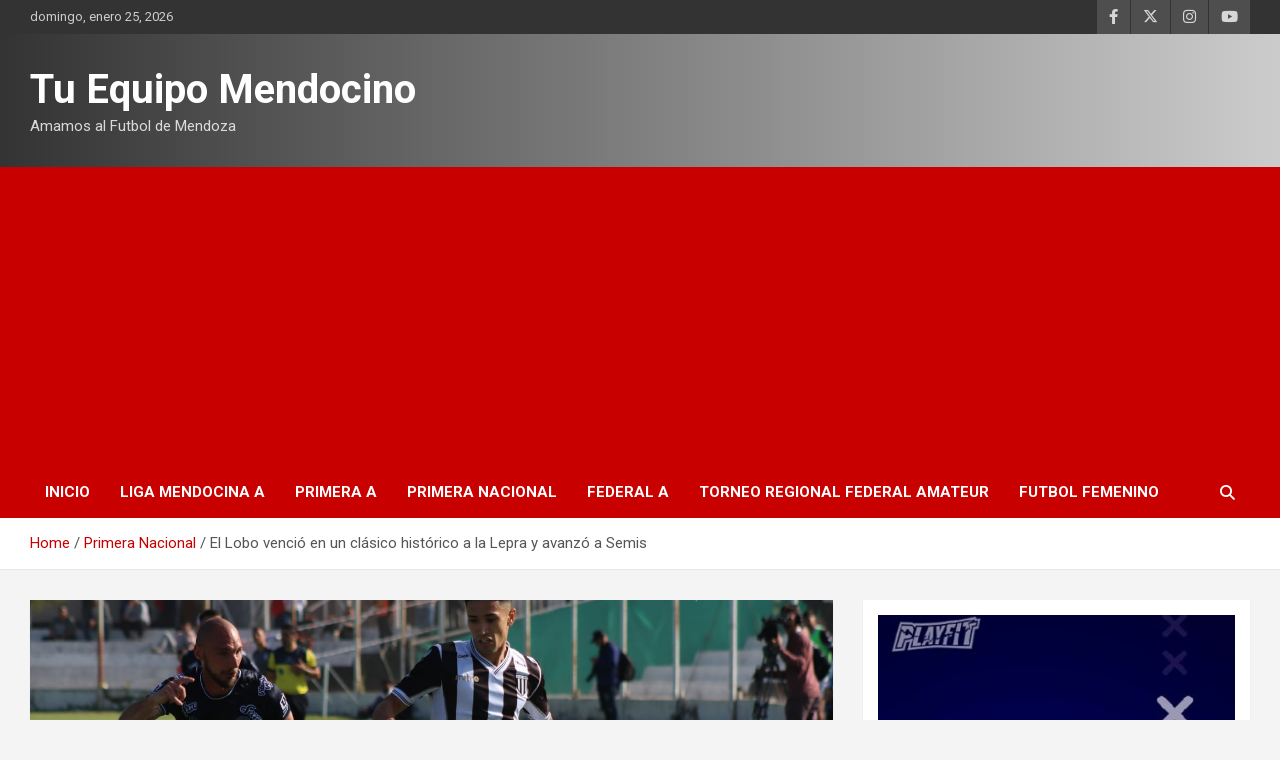

--- FILE ---
content_type: text/html; charset=UTF-8
request_url: https://tuequipomendocino.com.ar/el-lobo-vencio-en-un-clasico-historico-a-la-lepra-y-avanzo-a-semis/
body_size: 43758
content:
<!doctype html>
<html lang="es-AR">
<head>
	<meta charset="UTF-8">
	<meta name="viewport" content="width=device-width, initial-scale=1, shrink-to-fit=no">
	<link rel="profile" href="https://gmpg.org/xfn/11">

	<title>El Lobo venció en un clásico histórico a la Lepra y avanzó a Semis &#8211; Tu Equipo Mendocino</title>
<meta name='robots' content='max-image-preview:large' />
	<style>img:is([sizes="auto" i], [sizes^="auto," i]) { contain-intrinsic-size: 3000px 1500px }</style>
	<link rel='dns-prefetch' href='//fonts.googleapis.com' />
<link rel="alternate" type="application/rss+xml" title="Tu Equipo Mendocino &raquo; Feed" href="https://tuequipomendocino.com.ar/feed/" />
<link rel="alternate" type="application/rss+xml" title="Tu Equipo Mendocino &raquo; RSS de los comentarios" href="https://tuequipomendocino.com.ar/comments/feed/" />
<script type="text/javascript">
/* <![CDATA[ */
window._wpemojiSettings = {"baseUrl":"https:\/\/s.w.org\/images\/core\/emoji\/15.0.3\/72x72\/","ext":".png","svgUrl":"https:\/\/s.w.org\/images\/core\/emoji\/15.0.3\/svg\/","svgExt":".svg","source":{"concatemoji":"https:\/\/tuequipomendocino.com.ar\/wp-includes\/js\/wp-emoji-release.min.js?ver=6.7.4"}};
/*! This file is auto-generated */
!function(i,n){var o,s,e;function c(e){try{var t={supportTests:e,timestamp:(new Date).valueOf()};sessionStorage.setItem(o,JSON.stringify(t))}catch(e){}}function p(e,t,n){e.clearRect(0,0,e.canvas.width,e.canvas.height),e.fillText(t,0,0);var t=new Uint32Array(e.getImageData(0,0,e.canvas.width,e.canvas.height).data),r=(e.clearRect(0,0,e.canvas.width,e.canvas.height),e.fillText(n,0,0),new Uint32Array(e.getImageData(0,0,e.canvas.width,e.canvas.height).data));return t.every(function(e,t){return e===r[t]})}function u(e,t,n){switch(t){case"flag":return n(e,"\ud83c\udff3\ufe0f\u200d\u26a7\ufe0f","\ud83c\udff3\ufe0f\u200b\u26a7\ufe0f")?!1:!n(e,"\ud83c\uddfa\ud83c\uddf3","\ud83c\uddfa\u200b\ud83c\uddf3")&&!n(e,"\ud83c\udff4\udb40\udc67\udb40\udc62\udb40\udc65\udb40\udc6e\udb40\udc67\udb40\udc7f","\ud83c\udff4\u200b\udb40\udc67\u200b\udb40\udc62\u200b\udb40\udc65\u200b\udb40\udc6e\u200b\udb40\udc67\u200b\udb40\udc7f");case"emoji":return!n(e,"\ud83d\udc26\u200d\u2b1b","\ud83d\udc26\u200b\u2b1b")}return!1}function f(e,t,n){var r="undefined"!=typeof WorkerGlobalScope&&self instanceof WorkerGlobalScope?new OffscreenCanvas(300,150):i.createElement("canvas"),a=r.getContext("2d",{willReadFrequently:!0}),o=(a.textBaseline="top",a.font="600 32px Arial",{});return e.forEach(function(e){o[e]=t(a,e,n)}),o}function t(e){var t=i.createElement("script");t.src=e,t.defer=!0,i.head.appendChild(t)}"undefined"!=typeof Promise&&(o="wpEmojiSettingsSupports",s=["flag","emoji"],n.supports={everything:!0,everythingExceptFlag:!0},e=new Promise(function(e){i.addEventListener("DOMContentLoaded",e,{once:!0})}),new Promise(function(t){var n=function(){try{var e=JSON.parse(sessionStorage.getItem(o));if("object"==typeof e&&"number"==typeof e.timestamp&&(new Date).valueOf()<e.timestamp+604800&&"object"==typeof e.supportTests)return e.supportTests}catch(e){}return null}();if(!n){if("undefined"!=typeof Worker&&"undefined"!=typeof OffscreenCanvas&&"undefined"!=typeof URL&&URL.createObjectURL&&"undefined"!=typeof Blob)try{var e="postMessage("+f.toString()+"("+[JSON.stringify(s),u.toString(),p.toString()].join(",")+"));",r=new Blob([e],{type:"text/javascript"}),a=new Worker(URL.createObjectURL(r),{name:"wpTestEmojiSupports"});return void(a.onmessage=function(e){c(n=e.data),a.terminate(),t(n)})}catch(e){}c(n=f(s,u,p))}t(n)}).then(function(e){for(var t in e)n.supports[t]=e[t],n.supports.everything=n.supports.everything&&n.supports[t],"flag"!==t&&(n.supports.everythingExceptFlag=n.supports.everythingExceptFlag&&n.supports[t]);n.supports.everythingExceptFlag=n.supports.everythingExceptFlag&&!n.supports.flag,n.DOMReady=!1,n.readyCallback=function(){n.DOMReady=!0}}).then(function(){return e}).then(function(){var e;n.supports.everything||(n.readyCallback(),(e=n.source||{}).concatemoji?t(e.concatemoji):e.wpemoji&&e.twemoji&&(t(e.twemoji),t(e.wpemoji)))}))}((window,document),window._wpemojiSettings);
/* ]]> */
</script>
<style id='wp-emoji-styles-inline-css' type='text/css'>

	img.wp-smiley, img.emoji {
		display: inline !important;
		border: none !important;
		box-shadow: none !important;
		height: 1em !important;
		width: 1em !important;
		margin: 0 0.07em !important;
		vertical-align: -0.1em !important;
		background: none !important;
		padding: 0 !important;
	}
</style>
<link rel='stylesheet' id='wp-block-library-css' href='https://tuequipomendocino.com.ar/wp-includes/css/dist/block-library/style.min.css?ver=6.7.4' type='text/css' media='all' />
<style id='classic-theme-styles-inline-css' type='text/css'>
/*! This file is auto-generated */
.wp-block-button__link{color:#fff;background-color:#32373c;border-radius:9999px;box-shadow:none;text-decoration:none;padding:calc(.667em + 2px) calc(1.333em + 2px);font-size:1.125em}.wp-block-file__button{background:#32373c;color:#fff;text-decoration:none}
</style>
<style id='global-styles-inline-css' type='text/css'>
:root{--wp--preset--aspect-ratio--square: 1;--wp--preset--aspect-ratio--4-3: 4/3;--wp--preset--aspect-ratio--3-4: 3/4;--wp--preset--aspect-ratio--3-2: 3/2;--wp--preset--aspect-ratio--2-3: 2/3;--wp--preset--aspect-ratio--16-9: 16/9;--wp--preset--aspect-ratio--9-16: 9/16;--wp--preset--color--black: #000000;--wp--preset--color--cyan-bluish-gray: #abb8c3;--wp--preset--color--white: #ffffff;--wp--preset--color--pale-pink: #f78da7;--wp--preset--color--vivid-red: #cf2e2e;--wp--preset--color--luminous-vivid-orange: #ff6900;--wp--preset--color--luminous-vivid-amber: #fcb900;--wp--preset--color--light-green-cyan: #7bdcb5;--wp--preset--color--vivid-green-cyan: #00d084;--wp--preset--color--pale-cyan-blue: #8ed1fc;--wp--preset--color--vivid-cyan-blue: #0693e3;--wp--preset--color--vivid-purple: #9b51e0;--wp--preset--gradient--vivid-cyan-blue-to-vivid-purple: linear-gradient(135deg,rgba(6,147,227,1) 0%,rgb(155,81,224) 100%);--wp--preset--gradient--light-green-cyan-to-vivid-green-cyan: linear-gradient(135deg,rgb(122,220,180) 0%,rgb(0,208,130) 100%);--wp--preset--gradient--luminous-vivid-amber-to-luminous-vivid-orange: linear-gradient(135deg,rgba(252,185,0,1) 0%,rgba(255,105,0,1) 100%);--wp--preset--gradient--luminous-vivid-orange-to-vivid-red: linear-gradient(135deg,rgba(255,105,0,1) 0%,rgb(207,46,46) 100%);--wp--preset--gradient--very-light-gray-to-cyan-bluish-gray: linear-gradient(135deg,rgb(238,238,238) 0%,rgb(169,184,195) 100%);--wp--preset--gradient--cool-to-warm-spectrum: linear-gradient(135deg,rgb(74,234,220) 0%,rgb(151,120,209) 20%,rgb(207,42,186) 40%,rgb(238,44,130) 60%,rgb(251,105,98) 80%,rgb(254,248,76) 100%);--wp--preset--gradient--blush-light-purple: linear-gradient(135deg,rgb(255,206,236) 0%,rgb(152,150,240) 100%);--wp--preset--gradient--blush-bordeaux: linear-gradient(135deg,rgb(254,205,165) 0%,rgb(254,45,45) 50%,rgb(107,0,62) 100%);--wp--preset--gradient--luminous-dusk: linear-gradient(135deg,rgb(255,203,112) 0%,rgb(199,81,192) 50%,rgb(65,88,208) 100%);--wp--preset--gradient--pale-ocean: linear-gradient(135deg,rgb(255,245,203) 0%,rgb(182,227,212) 50%,rgb(51,167,181) 100%);--wp--preset--gradient--electric-grass: linear-gradient(135deg,rgb(202,248,128) 0%,rgb(113,206,126) 100%);--wp--preset--gradient--midnight: linear-gradient(135deg,rgb(2,3,129) 0%,rgb(40,116,252) 100%);--wp--preset--font-size--small: 13px;--wp--preset--font-size--medium: 20px;--wp--preset--font-size--large: 36px;--wp--preset--font-size--x-large: 42px;--wp--preset--spacing--20: 0.44rem;--wp--preset--spacing--30: 0.67rem;--wp--preset--spacing--40: 1rem;--wp--preset--spacing--50: 1.5rem;--wp--preset--spacing--60: 2.25rem;--wp--preset--spacing--70: 3.38rem;--wp--preset--spacing--80: 5.06rem;--wp--preset--shadow--natural: 6px 6px 9px rgba(0, 0, 0, 0.2);--wp--preset--shadow--deep: 12px 12px 50px rgba(0, 0, 0, 0.4);--wp--preset--shadow--sharp: 6px 6px 0px rgba(0, 0, 0, 0.2);--wp--preset--shadow--outlined: 6px 6px 0px -3px rgba(255, 255, 255, 1), 6px 6px rgba(0, 0, 0, 1);--wp--preset--shadow--crisp: 6px 6px 0px rgba(0, 0, 0, 1);}:where(.is-layout-flex){gap: 0.5em;}:where(.is-layout-grid){gap: 0.5em;}body .is-layout-flex{display: flex;}.is-layout-flex{flex-wrap: wrap;align-items: center;}.is-layout-flex > :is(*, div){margin: 0;}body .is-layout-grid{display: grid;}.is-layout-grid > :is(*, div){margin: 0;}:where(.wp-block-columns.is-layout-flex){gap: 2em;}:where(.wp-block-columns.is-layout-grid){gap: 2em;}:where(.wp-block-post-template.is-layout-flex){gap: 1.25em;}:where(.wp-block-post-template.is-layout-grid){gap: 1.25em;}.has-black-color{color: var(--wp--preset--color--black) !important;}.has-cyan-bluish-gray-color{color: var(--wp--preset--color--cyan-bluish-gray) !important;}.has-white-color{color: var(--wp--preset--color--white) !important;}.has-pale-pink-color{color: var(--wp--preset--color--pale-pink) !important;}.has-vivid-red-color{color: var(--wp--preset--color--vivid-red) !important;}.has-luminous-vivid-orange-color{color: var(--wp--preset--color--luminous-vivid-orange) !important;}.has-luminous-vivid-amber-color{color: var(--wp--preset--color--luminous-vivid-amber) !important;}.has-light-green-cyan-color{color: var(--wp--preset--color--light-green-cyan) !important;}.has-vivid-green-cyan-color{color: var(--wp--preset--color--vivid-green-cyan) !important;}.has-pale-cyan-blue-color{color: var(--wp--preset--color--pale-cyan-blue) !important;}.has-vivid-cyan-blue-color{color: var(--wp--preset--color--vivid-cyan-blue) !important;}.has-vivid-purple-color{color: var(--wp--preset--color--vivid-purple) !important;}.has-black-background-color{background-color: var(--wp--preset--color--black) !important;}.has-cyan-bluish-gray-background-color{background-color: var(--wp--preset--color--cyan-bluish-gray) !important;}.has-white-background-color{background-color: var(--wp--preset--color--white) !important;}.has-pale-pink-background-color{background-color: var(--wp--preset--color--pale-pink) !important;}.has-vivid-red-background-color{background-color: var(--wp--preset--color--vivid-red) !important;}.has-luminous-vivid-orange-background-color{background-color: var(--wp--preset--color--luminous-vivid-orange) !important;}.has-luminous-vivid-amber-background-color{background-color: var(--wp--preset--color--luminous-vivid-amber) !important;}.has-light-green-cyan-background-color{background-color: var(--wp--preset--color--light-green-cyan) !important;}.has-vivid-green-cyan-background-color{background-color: var(--wp--preset--color--vivid-green-cyan) !important;}.has-pale-cyan-blue-background-color{background-color: var(--wp--preset--color--pale-cyan-blue) !important;}.has-vivid-cyan-blue-background-color{background-color: var(--wp--preset--color--vivid-cyan-blue) !important;}.has-vivid-purple-background-color{background-color: var(--wp--preset--color--vivid-purple) !important;}.has-black-border-color{border-color: var(--wp--preset--color--black) !important;}.has-cyan-bluish-gray-border-color{border-color: var(--wp--preset--color--cyan-bluish-gray) !important;}.has-white-border-color{border-color: var(--wp--preset--color--white) !important;}.has-pale-pink-border-color{border-color: var(--wp--preset--color--pale-pink) !important;}.has-vivid-red-border-color{border-color: var(--wp--preset--color--vivid-red) !important;}.has-luminous-vivid-orange-border-color{border-color: var(--wp--preset--color--luminous-vivid-orange) !important;}.has-luminous-vivid-amber-border-color{border-color: var(--wp--preset--color--luminous-vivid-amber) !important;}.has-light-green-cyan-border-color{border-color: var(--wp--preset--color--light-green-cyan) !important;}.has-vivid-green-cyan-border-color{border-color: var(--wp--preset--color--vivid-green-cyan) !important;}.has-pale-cyan-blue-border-color{border-color: var(--wp--preset--color--pale-cyan-blue) !important;}.has-vivid-cyan-blue-border-color{border-color: var(--wp--preset--color--vivid-cyan-blue) !important;}.has-vivid-purple-border-color{border-color: var(--wp--preset--color--vivid-purple) !important;}.has-vivid-cyan-blue-to-vivid-purple-gradient-background{background: var(--wp--preset--gradient--vivid-cyan-blue-to-vivid-purple) !important;}.has-light-green-cyan-to-vivid-green-cyan-gradient-background{background: var(--wp--preset--gradient--light-green-cyan-to-vivid-green-cyan) !important;}.has-luminous-vivid-amber-to-luminous-vivid-orange-gradient-background{background: var(--wp--preset--gradient--luminous-vivid-amber-to-luminous-vivid-orange) !important;}.has-luminous-vivid-orange-to-vivid-red-gradient-background{background: var(--wp--preset--gradient--luminous-vivid-orange-to-vivid-red) !important;}.has-very-light-gray-to-cyan-bluish-gray-gradient-background{background: var(--wp--preset--gradient--very-light-gray-to-cyan-bluish-gray) !important;}.has-cool-to-warm-spectrum-gradient-background{background: var(--wp--preset--gradient--cool-to-warm-spectrum) !important;}.has-blush-light-purple-gradient-background{background: var(--wp--preset--gradient--blush-light-purple) !important;}.has-blush-bordeaux-gradient-background{background: var(--wp--preset--gradient--blush-bordeaux) !important;}.has-luminous-dusk-gradient-background{background: var(--wp--preset--gradient--luminous-dusk) !important;}.has-pale-ocean-gradient-background{background: var(--wp--preset--gradient--pale-ocean) !important;}.has-electric-grass-gradient-background{background: var(--wp--preset--gradient--electric-grass) !important;}.has-midnight-gradient-background{background: var(--wp--preset--gradient--midnight) !important;}.has-small-font-size{font-size: var(--wp--preset--font-size--small) !important;}.has-medium-font-size{font-size: var(--wp--preset--font-size--medium) !important;}.has-large-font-size{font-size: var(--wp--preset--font-size--large) !important;}.has-x-large-font-size{font-size: var(--wp--preset--font-size--x-large) !important;}
:where(.wp-block-post-template.is-layout-flex){gap: 1.25em;}:where(.wp-block-post-template.is-layout-grid){gap: 1.25em;}
:where(.wp-block-columns.is-layout-flex){gap: 2em;}:where(.wp-block-columns.is-layout-grid){gap: 2em;}
:root :where(.wp-block-pullquote){font-size: 1.5em;line-height: 1.6;}
</style>
<link rel='stylesheet' id='bootstrap-style-css' href='https://tuequipomendocino.com.ar/wp-content/themes/newscard/assets/library/bootstrap/css/bootstrap.min.css?ver=4.0.0' type='text/css' media='all' />
<link rel='stylesheet' id='font-awesome-style-css' href='https://tuequipomendocino.com.ar/wp-content/themes/newscard/assets/library/font-awesome/css/all.min.css?ver=6.7.4' type='text/css' media='all' />
<link rel='stylesheet' id='newscard-google-fonts-css' href='//fonts.googleapis.com/css?family=Roboto%3A100%2C300%2C300i%2C400%2C400i%2C500%2C500i%2C700%2C700i&#038;ver=6.7.4' type='text/css' media='all' />
<link rel='stylesheet' id='newscard-style-css' href='https://tuequipomendocino.com.ar/wp-content/themes/newscard/style.css?ver=6.7.4' type='text/css' media='all' />
<script type="text/javascript" src="https://tuequipomendocino.com.ar/wp-includes/js/jquery/jquery.min.js?ver=3.7.1" id="jquery-core-js"></script>
<script type="text/javascript" src="https://tuequipomendocino.com.ar/wp-includes/js/jquery/jquery-migrate.min.js?ver=3.4.1" id="jquery-migrate-js"></script>
<!--[if lt IE 9]>
<script type="text/javascript" src="https://tuequipomendocino.com.ar/wp-content/themes/newscard/assets/js/html5.js?ver=3.7.3" id="html5-js"></script>
<![endif]-->
<link rel="https://api.w.org/" href="https://tuequipomendocino.com.ar/wp-json/" /><link rel="alternate" title="JSON" type="application/json" href="https://tuequipomendocino.com.ar/wp-json/wp/v2/posts/460740" /><link rel="EditURI" type="application/rsd+xml" title="RSD" href="https://tuequipomendocino.com.ar/xmlrpc.php?rsd" />
<meta name="generator" content="WordPress 6.7.4" />
<link rel="canonical" href="https://tuequipomendocino.com.ar/el-lobo-vencio-en-un-clasico-historico-a-la-lepra-y-avanzo-a-semis/" />
<link rel='shortlink' href='https://tuequipomendocino.com.ar/?p=460740' />
<link rel="alternate" title="oEmbed (JSON)" type="application/json+oembed" href="https://tuequipomendocino.com.ar/wp-json/oembed/1.0/embed?url=https%3A%2F%2Ftuequipomendocino.com.ar%2Fel-lobo-vencio-en-un-clasico-historico-a-la-lepra-y-avanzo-a-semis%2F" />
<link rel="alternate" title="oEmbed (XML)" type="text/xml+oembed" href="https://tuequipomendocino.com.ar/wp-json/oembed/1.0/embed?url=https%3A%2F%2Ftuequipomendocino.com.ar%2Fel-lobo-vencio-en-un-clasico-historico-a-la-lepra-y-avanzo-a-semis%2F&#038;format=xml" />
<link rel="icon" href="https://tuequipomendocino.com.ar/wp-content/uploads/2020/03/cropped-icono-32x32.jpg" sizes="32x32" />
<link rel="icon" href="https://tuequipomendocino.com.ar/wp-content/uploads/2020/03/cropped-icono-192x192.jpg" sizes="192x192" />
<link rel="apple-touch-icon" href="https://tuequipomendocino.com.ar/wp-content/uploads/2020/03/cropped-icono-180x180.jpg" />
<meta name="msapplication-TileImage" content="https://tuequipomendocino.com.ar/wp-content/uploads/2020/03/cropped-icono-270x270.jpg" />
</head>

<body class="post-template-default single single-post postid-460740 single-format-standard theme-body group-blog">

<div id="page" class="site">
	<a class="skip-link screen-reader-text" href="#content">Skip to content</a>
	
	<header id="masthead" class="site-header">
					<div class="info-bar">
				<div class="container">
					<div class="row gutter-10">
						<div class="col col-sm contact-section">
							<div class="date">
								<ul><li>domingo, enero 25, 2026</li></ul>
							</div>
						</div><!-- .contact-section -->

													<div class="col-auto social-profiles order-md-3">
								
		<ul class="clearfix">
							<li><a target="_blank" rel="noopener noreferrer" href="https://www.facebook.com/Tu-Equipo-Mendocino-654932551247996/"></a></li>
							<li><a target="_blank" rel="noopener noreferrer" href="https://twitter.com/equipomendocino"></a></li>
							<li><a target="_blank" rel="noopener noreferrer" href="https://www.instagram.com/equipomendocino/"></a></li>
							<li><a target="_blank" rel="noopener noreferrer" href="https://www.youtube.com/channel/UCzyFzKZn8f5mau5WzvUttAQ"></a></li>
					</ul>
								</div><!-- .social-profile -->
											</div><!-- .row -->
          		</div><!-- .container -->
        	</div><!-- .infobar -->
        		<nav class="navbar navbar-expand-lg d-block">
			<div class="navbar-head header-overlay-dark" >
				<div class="container">
					<div class="row navbar-head-row align-items-center">
						<div class="col-lg-4">
							<div class="site-branding navbar-brand">
																	<h2 class="site-title"><a href="https://tuequipomendocino.com.ar/" rel="home">Tu Equipo Mendocino</a></h2>
																	<p class="site-description">Amamos al Futbol de Mendoza</p>
															</div><!-- .site-branding .navbar-brand -->
						</div>
											</div><!-- .row -->
				</div><!-- .container -->
			</div><!-- .navbar-head -->
			<div class="navigation-bar">
				<div class="navigation-bar-top">
					<div class="container">
						<button class="navbar-toggler menu-toggle" type="button" data-toggle="collapse" data-target="#navbarCollapse" aria-controls="navbarCollapse" aria-expanded="false" aria-label="Toggle navigation"></button>
						<span class="search-toggle"></span>
					</div><!-- .container -->
					<div class="search-bar">
						<div class="container">
							<div class="search-block off">
								<form action="https://tuequipomendocino.com.ar/" method="get" class="search-form">
	<label class="assistive-text"> Search </label>
	<div class="input-group">
		<input type="search" value="" placeholder="Search" class="form-control s" name="s">
		<div class="input-group-prepend">
			<button class="btn btn-theme">Search</button>
		</div>
	</div>
</form><!-- .search-form -->
							</div><!-- .search-box -->
						</div><!-- .container -->
					</div><!-- .search-bar -->
				</div><!-- .navigation-bar-top -->
				<div class="navbar-main">
					<div class="container">
						<div class="collapse navbar-collapse" id="navbarCollapse">
							<div id="site-navigation" class="main-navigation nav-uppercase" role="navigation">
								<ul class="nav-menu navbar-nav d-lg-block"><li id="menu-item-52" class="menu-item menu-item-type-post_type menu-item-object-page menu-item-home menu-item-52"><a href="https://tuequipomendocino.com.ar/">Inicio</a></li>
<li id="menu-item-54" class="menu-item menu-item-type-taxonomy menu-item-object-category menu-item-54"><a target="_blank" href="https://tuequipomendocino.com.ar/Categorías/liga-mendocina-a/">Liga Mendocina A</a></li>
<li id="menu-item-56" class="menu-item menu-item-type-taxonomy menu-item-object-category menu-item-56"><a target="_blank" href="https://tuequipomendocino.com.ar/Categorías/primera-a/">Primera A</a></li>
<li id="menu-item-57" class="menu-item menu-item-type-taxonomy menu-item-object-category current-post-ancestor current-menu-parent current-post-parent menu-item-57"><a target="_blank" href="https://tuequipomendocino.com.ar/Categorías/primera-nacional/">Primera Nacional</a></li>
<li id="menu-item-53" class="menu-item menu-item-type-taxonomy menu-item-object-category menu-item-53"><a target="_blank" href="https://tuequipomendocino.com.ar/Categorías/federal-a/">Federal A</a></li>
<li id="menu-item-58" class="menu-item menu-item-type-taxonomy menu-item-object-category menu-item-58"><a target="_blank" href="https://tuequipomendocino.com.ar/Categorías/torneo-regional-federal-amateur/">Torneo Regional Federal Amateur</a></li>
<li id="menu-item-55" class="menu-item menu-item-type-taxonomy menu-item-object-category menu-item-55"><a target="_blank" href="https://tuequipomendocino.com.ar/Categorías/liga-mendocina-femenino/">Futbol Femenino</a></li>
</ul>							</div><!-- #site-navigation .main-navigation -->
						</div><!-- .navbar-collapse -->
						<div class="nav-search">
							<span class="search-toggle"></span>
						</div><!-- .nav-search -->
					</div><!-- .container -->
				</div><!-- .navbar-main -->
			</div><!-- .navigation-bar -->
		</nav><!-- .navbar -->

		
		
					<div id="breadcrumb">
				<div class="container">
					<div role="navigation" aria-label="Breadcrumbs" class="breadcrumb-trail breadcrumbs" itemprop="breadcrumb"><ul class="trail-items" itemscope itemtype="http://schema.org/BreadcrumbList"><meta name="numberOfItems" content="3" /><meta name="itemListOrder" content="Ascending" /><li itemprop="itemListElement" itemscope itemtype="http://schema.org/ListItem" class="trail-item trail-begin"><a href="https://tuequipomendocino.com.ar/" rel="home" itemprop="item"><span itemprop="name">Home</span></a><meta itemprop="position" content="1" /></li><li itemprop="itemListElement" itemscope itemtype="http://schema.org/ListItem" class="trail-item"><a href="https://tuequipomendocino.com.ar/Categorías/primera-nacional/" itemprop="item"><span itemprop="name">Primera Nacional</span></a><meta itemprop="position" content="2" /></li><li itemprop="itemListElement" itemscope itemtype="http://schema.org/ListItem" class="trail-item trail-end"><span itemprop="name">El Lobo venció en un clásico histórico a la Lepra y avanzó a Semis</span><meta itemprop="position" content="3" /></li></ul></div>				</div>
			</div><!-- .breadcrumb -->
			</header><!-- #masthead -->
	<div id="content" class="site-content ">
		<div class="container">
							<div class="row justify-content-center site-content-row">
			<div id="primary" class="col-lg-8 content-area">		<main id="main" class="site-main">

				<div class="post-460740 post type-post status-publish format-standard has-post-thumbnail hentry category-primera-nacional">

		
					<figure class="post-featured-image page-single-img-wrap">
						<div class="post-img" style="background-image: url('https://tuequipomendocino.com.ar/wp-content/uploads/2022/10/20221022_191355.jpg');"></div>
											</figure><!-- .post-featured-image .page-single-img-wrap -->

				
				<div class="entry-meta category-meta">
					<div class="cat-links"><a href="https://tuequipomendocino.com.ar/Categorías/primera-nacional/" rel="category tag">Primera Nacional</a></div>
				</div><!-- .entry-meta -->

			
					<header class="entry-header">
				<h1 class="entry-title">El Lobo venció en un clásico histórico a la Lepra y avanzó a Semis</h1>
									<div class="entry-meta">
						<div class="date"><a href="https://tuequipomendocino.com.ar/el-lobo-vencio-en-un-clasico-historico-a-la-lepra-y-avanzo-a-semis/" title="El Lobo venció en un clásico histórico a la Lepra y avanzó a Semis">22/10/2022</a> </div> <div class="by-author vcard author"><a href="https://tuequipomendocino.com.ar/author/aqzxrgaioq/">Fernando Novillo</a> </div>											</div><!-- .entry-meta -->
								</header>
				<div class="entry-content">
			
<p>Por los cuartos de final, del reducido de la Primera Nacional, Gimnasia venció a Independiente Rivadavia por 1 a 0, con gol se Santiago Solari, y se metió en la siguiente ronda por el ascenso.</p>



<p>Un Víctor Legrotaglie explotado albergó lo que fue el partido por los cuartos de final del reducido de la Primera Nacional entre Gimnasia y Esgrima e Independiente Rivadavia.<br></p>



<p>El encuentro comenzó calmo y un poco apagado. Se lo notó un poco más tranquilo a la hora de estar con el balón al lobo, pero aún así, los nervios se notaban.</p>



<figure class="wp-block-image size-large"><img decoding="async" src="http://tuequipomendocino.com.ar/wp-content/uploads/2022/10/IMG_20221022_191951_662.jpg" alt="" class="wp-image-460735"/><figcaption>La formación del Lobo</figcaption></figure>



<p>Apagado durante los primeros 10 minutos pero con un leve dominio de los locales. Dos tiros libres y algunos tiros de esquina hicieron que la lepra tenga que activar sus piernas para poder buscar el triunfo que tenía que conseguir si o si para poder avanzar de fase.</p>



<p>Llegaría el gol del Lobo, A los veintitrés minutos, una gran jugada por la mitad de la cancha terminó con un pase espectacular de Garrido y una mejor definición de Santiago Solari, quién remató fuerte y rasante al palo derecho de Jorge De Olivera y anotó el 1 a 0 parcial para Gimnasia.</p>



<p>Los últimos 15 minutos del primer tiempo, los caudillos de parque lograron salir un poco, y comenzaron a presionar al lobo, quién tuvo que replegarse con su línea de 5 para no sufrir daños en el arco de Tomi Gimenez, quién a los treinta y seis minutos tuvo una excelente atajada tras un potente remate de Martínez , habilitado por un buen pase de Quiroga.</p>



<figure class="wp-block-image size-large"><img fetchpriority="high" decoding="async" width="1816" height="1211" src="http://tuequipomendocino.com.ar/wp-content/uploads/2022/10/20221022_191509.jpg" alt="" class="wp-image-460736"/><figcaption>La formación de la Lepra </figcaption></figure>



<p>Ya en el segundo tiempo, se pudo ver la desesperación de la lepra, que sabía muy bien que tenía que ganar para pasar a semifinales. Fue a buscarlo, presionó, y el blanquinegro tuvo que replegarse demasiado para que no pudieran empatarles el partido.</p>



<p>Una de las más claras la tuvo Ambrogio, tras un centro algo pasado de Martínez, pero el once del equipo visitante no logró conectar bien con el balón y esa pelota se fue desviada por el palo izquierdo de Gimenez.<br>Independiente siguió presionando, ho modificaciones, pero aún así no pudo penetrar la defensa sólida de Gimnasia.</p>



<p>La última la tuvo Quiroga, quién consiguió cabecear la pelota tras un tiro libre de Palacios, pero Tomás Gimenez no tuvo inconvenientes para agarrar el balón.</p>



<figure class="wp-block-image size-large"><img decoding="async" width="2048" height="1365" src="http://tuequipomendocino.com.ar/wp-content/uploads/2022/10/20221022_191502.jpg" alt="" class="wp-image-460737"/></figure>



<p>De esta manera, el Lobo consiguió el avance a las semifinales del reducido de la Primera Nacional dejando afuera a su clásico rival, Independiente Rivadavia.</p>



<p>Síntesis:</p>



<p>Gimnasia y Esgrima 1: Tomás Giménez; Diego Mondino, Joaquín Varela y Franco Meritello; Lucas Arce, Matías Villarreal, Oscar Garrido y Fernando Bersano; Santiago Solari y Matías Nouet; Mario Galeano. DT: Luca Marcogiuseppe.</p>



<p>Independiente Rivadavia 0: Jorge De Olivera; Jorge Scolari, Valentín Perales, Juan Pablo Freytes y Emiliano Endrizzi; Gustavo Turraca, Sebastián Navarro, Enzo Martínez y Pablo Palacio; Lucas Ambrogio y Matías Quiroga. DT: Gabriel Gómez.</p>



<p>Gol: PT 23&#8242; Solari (G).</p>



<p>Cambios: ST: inicio Fernando Luna por Endrizzi (IR), 19&#8242; Bruno Liuzzi por Galeano (G), 25&#8242; Joan Juncos y Tomás López por Nouet y Arce (G), 27&#8242; Franco Coronel por Turraca (IR), 35&#8242; Eladio Ramos por Ambrogio (IR), 38&#8242; Nicolás Romano por Juncos (G)</p>



<p>Estadio: Víctor Legrotaglie.</p>



<p>Árbitro: Leandro Rey Hilfer.</p>



<p>Fotos gentileza: prensa Gimnasia y Independiente Rivadavia </p>
		</div><!-- entry-content -->

			</div><!-- .post-460740 -->

	<nav class="navigation post-navigation" aria-label="Entradas">
		<h2 class="screen-reader-text">Navegación de entradas</h2>
		<div class="nav-links"><div class="nav-previous"><a href="https://tuequipomendocino.com.ar/torneo-integracion-2022-novena-fecha-resumen-posiciones-goleadores/" rel="prev">Torneo Integración 2022: Novena Fecha. Resumen, Posiciones, Goleadores</a></div><div class="nav-next"><a href="https://tuequipomendocino.com.ar/un-globo-super-inflado/" rel="next">Un globo súper inflado</a></div></div>
	</nav>
		</main><!-- #main -->
	</div><!-- #primary -->


<aside id="secondary" class="col-lg-4 widget-area" role="complementary">
	<div class="sticky-sidebar">
		<section id="media_image-14" class="widget widget_media_image"><img width="430" height="600" src="https://tuequipomendocino.com.ar/wp-content/uploads/2024/05/WhatsApp-Image-2024-05-15-at-12.06.12-PM-430x600.jpeg" class="image wp-image-1085889  attachment-medium size-medium" alt="" style="max-width: 100%; height: auto;" decoding="async" loading="lazy" srcset="https://tuequipomendocino.com.ar/wp-content/uploads/2024/05/WhatsApp-Image-2024-05-15-at-12.06.12-PM-430x600.jpeg 430w, https://tuequipomendocino.com.ar/wp-content/uploads/2024/05/WhatsApp-Image-2024-05-15-at-12.06.12-PM.jpeg 439w" sizes="auto, (max-width: 430px) 100vw, 430px" /></section><section id="custom_html-17" class="widget_text widget widget_custom_html"><div class="textwidget custom-html-widget"><script async src="https://pagead2.googlesyndication.com/pagead/js/adsbygoogle.js?client=ca-pub-3343239135990957"
     crossorigin="anonymous"></script>
<!-- Fernando Novillo -->
<ins class="adsbygoogle"
     style="display:block"
     data-ad-client="ca-pub-3343239135990957"
     data-ad-slot="4416824427"
     data-ad-format="auto"
     data-full-width-responsive="true"></ins>
<script>
     (adsbygoogle = window.adsbygoogle || []).push({});
</script></div></section>	</div><!-- .sticky-sidebar -->
</aside><!-- #secondary -->
					</div><!-- row -->
		</div><!-- .container -->
	</div><!-- #content .site-content-->
	<footer id="colophon" class="site-footer" role="contentinfo">
		
			<div class="container">
				<section class="featured-stories">
								<h3 class="stories-title">
									<a href="https://tuequipomendocino.com.ar/Categorías/torneo-regional-federal-amateur/">Regional Federal</a>
							</h3>
							<div class="row gutter-parent-14">
													<div class="col-sm-6 col-lg-3">
								<div class="post-boxed">
																			<div class="post-img-wrap">
											<div class="featured-post-img">
												<a href="https://tuequipomendocino.com.ar/fundacion-amigos-le-gano-al-boli/" class="post-img" style="background-image: url('https://tuequipomendocino.com.ar/wp-content/uploads/2025/11/FB_IMG_1763250045738.jpg');"></a>
											</div>
											<div class="entry-meta category-meta">
												<div class="cat-links"><a href="https://tuequipomendocino.com.ar/Categorías/torneo-regional-federal-amateur/" rel="category tag">Torneo Regional Federal Amateur</a></div>
											</div><!-- .entry-meta -->
										</div><!-- .post-img-wrap -->
																		<div class="post-content">
																				<h3 class="entry-title"><a href="https://tuequipomendocino.com.ar/fundacion-amigos-le-gano-al-boli/">El Cóndor triunfó en el Serra</a></h3>																					<div class="entry-meta">
												<div class="date"><a href="https://tuequipomendocino.com.ar/fundacion-amigos-le-gano-al-boli/" title="El Cóndor triunfó en el Serra">15/11/2025</a> </div> <div class="by-author vcard author"><a href="https://tuequipomendocino.com.ar/author/gmesa/">Gabriel Mesa</a> </div>											</div>
																			</div><!-- .post-content -->
								</div><!-- .post-boxed -->
							</div><!-- .col-sm-6 .col-lg-3 -->
													<div class="col-sm-6 col-lg-3">
								<div class="post-boxed">
																			<div class="post-img-wrap">
											<div class="featured-post-img">
												<a href="https://tuequipomendocino.com.ar/el-boli-triunfo-antes-del-clasico/" class="post-img" style="background-image: url('https://tuequipomendocino.com.ar/wp-content/uploads/2025/11/IMG-20251101-WA00152.jpg');"></a>
											</div>
											<div class="entry-meta category-meta">
												<div class="cat-links"><a href="https://tuequipomendocino.com.ar/Categorías/torneo-regional-federal-amateur/" rel="category tag">Torneo Regional Federal Amateur</a></div>
											</div><!-- .entry-meta -->
										</div><!-- .post-img-wrap -->
																		<div class="post-content">
																				<h3 class="entry-title"><a href="https://tuequipomendocino.com.ar/el-boli-triunfo-antes-del-clasico/">El Boli triunfó antes del clásico</a></h3>																					<div class="entry-meta">
												<div class="date"><a href="https://tuequipomendocino.com.ar/el-boli-triunfo-antes-del-clasico/" title="El Boli triunfó antes del clásico">01/11/2025</a> </div> <div class="by-author vcard author"><a href="https://tuequipomendocino.com.ar/author/gmesa/">Gabriel Mesa</a> </div>											</div>
																			</div><!-- .post-content -->
								</div><!-- .post-boxed -->
							</div><!-- .col-sm-6 .col-lg-3 -->
													<div class="col-sm-6 col-lg-3">
								<div class="post-boxed">
																			<div class="post-img-wrap">
											<div class="featured-post-img">
												<a href="https://tuequipomendocino.com.ar/ida-resumen-de-la-cuarta-ronda-en-el-regional-amateur/" class="post-img" style="background-image: url('https://tuequipomendocino.com.ar/wp-content/uploads/2024/12/471162042_580767284699418_6854533791769962313_n.jpg');"></a>
											</div>
											<div class="entry-meta category-meta">
												<div class="cat-links"><a href="https://tuequipomendocino.com.ar/Categorías/torneo-regional-federal-amateur/" rel="category tag">Torneo Regional Federal Amateur</a></div>
											</div><!-- .entry-meta -->
										</div><!-- .post-img-wrap -->
																		<div class="post-content">
																				<h3 class="entry-title"><a href="https://tuequipomendocino.com.ar/ida-resumen-de-la-cuarta-ronda-en-el-regional-amateur/">Ida: Resumen de la Cuarta Ronda en el Regional Amateur</a></h3>																					<div class="entry-meta">
												<div class="date"><a href="https://tuequipomendocino.com.ar/ida-resumen-de-la-cuarta-ronda-en-el-regional-amateur/" title="Ida: Resumen de la Cuarta Ronda en el Regional Amateur">23/12/2024</a> </div> <div class="by-author vcard author"><a href="https://tuequipomendocino.com.ar/author/aqzxrgaioq/">Fernando Novillo</a> </div>											</div>
																			</div><!-- .post-content -->
								</div><!-- .post-boxed -->
							</div><!-- .col-sm-6 .col-lg-3 -->
													<div class="col-sm-6 col-lg-3">
								<div class="post-boxed">
																			<div class="post-img-wrap">
											<div class="featured-post-img">
												<a href="https://tuequipomendocino.com.ar/vuelta-resumen-de-la-tercera-ronda-en-el-regional-amateur/" class="post-img" style="background-image: url('https://tuequipomendocino.com.ar/wp-content/uploads/2024/12/470219178_1157563839710112_7743114014628334048_n.jpg');"></a>
											</div>
											<div class="entry-meta category-meta">
												<div class="cat-links"><a href="https://tuequipomendocino.com.ar/Categorías/torneo-regional-federal-amateur/" rel="category tag">Torneo Regional Federal Amateur</a></div>
											</div><!-- .entry-meta -->
										</div><!-- .post-img-wrap -->
																		<div class="post-content">
																				<h3 class="entry-title"><a href="https://tuequipomendocino.com.ar/vuelta-resumen-de-la-tercera-ronda-en-el-regional-amateur/">Vuelta: Resumen de la Tercera Ronda en el Regional Amateur</a></h3>																					<div class="entry-meta">
												<div class="date"><a href="https://tuequipomendocino.com.ar/vuelta-resumen-de-la-tercera-ronda-en-el-regional-amateur/" title="Vuelta: Resumen de la Tercera Ronda en el Regional Amateur">19/12/2024</a> </div> <div class="by-author vcard author"><a href="https://tuequipomendocino.com.ar/author/aqzxrgaioq/">Fernando Novillo</a> </div>											</div>
																			</div><!-- .post-content -->
								</div><!-- .post-boxed -->
							</div><!-- .col-sm-6 .col-lg-3 -->
											</div><!-- .row -->
				</section><!-- .featured-stories -->
			</div><!-- .container -->
		
					<div class="widget-area">
				<div class="container">
					<div class="row">
						<div class="col-sm-6 col-lg-3">
							<section id="custom_html-8" class="widget_text widget widget_custom_html"><div class="textwidget custom-html-widget"><iframe src="https://www.facebook.com/plugins/page.php?href=https%3A%2F%2Fwww.facebook.com%2FTu-Equipo-Mendocino-654932551247996%2F&tabs=timeline&width=340&height=500&small_header=false&adapt_container_width=true&hide_cover=false&show_facepile=true&appId" width="310" height="420" style="border:none;overflow:hidden" scrolling="no" frameborder="0" allowtransparency="true" allow="encrypted-media"></iframe></div></section>						</div><!-- footer sidebar column 1 -->
						<div class="col-sm-6 col-lg-3">
							<section id="custom_html-9" class="widget_text widget widget_custom_html"><div class="textwidget custom-html-widget"><a class="twitter-timeline" data-width="310" data-height="420" href="https://twitter.com/EquipoMendocino?ref_src=twsrc%5Etfw">Tweets by EquipoMendocino</a> 
<script async src="https://platform.twitter.com/widgets.js" charset="utf-8"></script></div></section>						</div><!-- footer sidebar column 2 -->
						<div class="col-sm-6 col-lg-3">
													</div><!-- footer sidebar column 3 -->
						<div class="col-sm-6 col-lg-3">
							<section id="custom_html-11" class="widget_text widget widget_custom_html"><div class="textwidget custom-html-widget"><script async src="https://pagead2.googlesyndication.com/pagead/js/adsbygoogle.js?client=ca-pub-3343239135990957"
     crossorigin="anonymous"></script>
<!-- Fernando Novillo 2 -->
<ins class="adsbygoogle"
     style="display:block"
     data-ad-client="ca-pub-3343239135990957"
     data-ad-slot="7819982424"
     data-ad-format="auto"
     data-full-width-responsive="true"></ins>
<script>
     (adsbygoogle = window.adsbygoogle || []).push({});
</script></div></section>						</div><!-- footer sidebar column 4 -->
					</div><!-- .row -->
				</div><!-- .container -->
			</div><!-- .widget-area -->
				<div class="site-info">
			<div class="container">
				<div class="row">
											<div class="col-lg-auto order-lg-2 ml-auto">
							<div class="social-profiles">
								
		<ul class="clearfix">
							<li><a target="_blank" rel="noopener noreferrer" href="https://www.facebook.com/Tu-Equipo-Mendocino-654932551247996/"></a></li>
							<li><a target="_blank" rel="noopener noreferrer" href="https://twitter.com/equipomendocino"></a></li>
							<li><a target="_blank" rel="noopener noreferrer" href="https://www.instagram.com/equipomendocino/"></a></li>
							<li><a target="_blank" rel="noopener noreferrer" href="https://www.youtube.com/channel/UCzyFzKZn8f5mau5WzvUttAQ"></a></li>
					</ul>
								</div>
						</div>
										<div class="copyright col-lg order-lg-1 text-lg-left">
						<div class="theme-link">
							Copyright &copy; 2026 <a href="https://tuequipomendocino.com.ar/" title="Tu Equipo Mendocino" >Tu Equipo Mendocino</a></div><div class="privacy-link"><a class="privacy-policy-link" href="https://tuequipomendocino.com.ar/privacy-policy/" rel="privacy-policy">Privacidad</a></div><div class="author-link">Theme by: <a href="https://www.themehorse.com" target="_blank" rel="noopener noreferrer" title="Theme Horse" >Theme Horse</a></div><div class="wp-link">Proudly Powered by: <a href="http://wordpress.org/" target="_blank" rel="noopener noreferrer" title="WordPress">WordPress</a></div>					</div><!-- .copyright -->
				</div><!-- .row -->
			</div><!-- .container -->
		</div><!-- .site-info -->
	</footer><!-- #colophon -->
	<div class="back-to-top"><a title="Go to Top" href="#masthead"></a></div>
</div><!-- #page -->

<script type="text/javascript" src="https://tuequipomendocino.com.ar/wp-content/themes/newscard/assets/library/bootstrap/js/popper.min.js?ver=1.12.9" id="popper-script-js"></script>
<script type="text/javascript" src="https://tuequipomendocino.com.ar/wp-content/themes/newscard/assets/library/bootstrap/js/bootstrap.min.js?ver=4.0.0" id="bootstrap-script-js"></script>
<script type="text/javascript" src="https://tuequipomendocino.com.ar/wp-content/themes/newscard/assets/library/match-height/jquery.matchHeight-min.js?ver=0.7.2" id="jquery-match-height-js"></script>
<script type="text/javascript" src="https://tuequipomendocino.com.ar/wp-content/themes/newscard/assets/library/match-height/jquery.matchHeight-settings.js?ver=6.7.4" id="newscard-match-height-js"></script>
<script type="text/javascript" src="https://tuequipomendocino.com.ar/wp-content/themes/newscard/assets/js/skip-link-focus-fix.js?ver=20151215" id="newscard-skip-link-focus-fix-js"></script>
<script type="text/javascript" src="https://tuequipomendocino.com.ar/wp-content/themes/newscard/assets/library/sticky/jquery.sticky.js?ver=1.0.4" id="jquery-sticky-js"></script>
<script type="text/javascript" src="https://tuequipomendocino.com.ar/wp-content/themes/newscard/assets/library/sticky/jquery.sticky-settings.js?ver=6.7.4" id="newscard-jquery-sticky-js"></script>
<script type="text/javascript" src="https://tuequipomendocino.com.ar/wp-content/themes/newscard/assets/js/scripts.js?ver=6.7.4" id="newscard-scripts-js"></script>

</body>
</html>


--- FILE ---
content_type: text/html; charset=utf-8
request_url: https://www.google.com/recaptcha/api2/aframe
body_size: 270
content:
<!DOCTYPE HTML><html><head><meta http-equiv="content-type" content="text/html; charset=UTF-8"></head><body><script nonce="wqcID7q4ZHXAZrGj9gx9dQ">/** Anti-fraud and anti-abuse applications only. See google.com/recaptcha */ try{var clients={'sodar':'https://pagead2.googlesyndication.com/pagead/sodar?'};window.addEventListener("message",function(a){try{if(a.source===window.parent){var b=JSON.parse(a.data);var c=clients[b['id']];if(c){var d=document.createElement('img');d.src=c+b['params']+'&rc='+(localStorage.getItem("rc::a")?sessionStorage.getItem("rc::b"):"");window.document.body.appendChild(d);sessionStorage.setItem("rc::e",parseInt(sessionStorage.getItem("rc::e")||0)+1);localStorage.setItem("rc::h",'1769364235643');}}}catch(b){}});window.parent.postMessage("_grecaptcha_ready", "*");}catch(b){}</script></body></html>